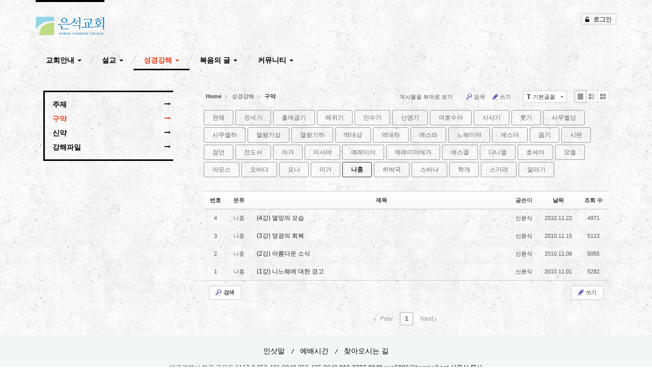

--- FILE ---
content_type: text/html; charset=UTF-8
request_url: http://onlycross.net/index.php?mid=Old_Testament&category=6688
body_size: 9074
content:
<!DOCTYPE html>
<html lang="ko">
<head>
<!-- META -->
<meta charset="utf-8">
<meta name="Generator" content="XpressEngine">
<meta http-equiv="X-UA-Compatible" content="IE=edge">
<!-- TITLE -->
<title>구약</title>
<!-- CSS -->
<link rel="stylesheet" href="/common/css/xe.min.css?20181121091424" />
<link rel="stylesheet" href="/common/js/plugins/ui/jquery-ui.min.css?20181121091424" />
<link rel="stylesheet" href="https://maxcdn.bootstrapcdn.com/font-awesome/4.2.0/css/font-awesome.min.css" />
<link rel="stylesheet" href="/modules/board/skins/sketchbook5/css/board.css?20180801160124" />
<!--[if lt IE 9]><link rel="stylesheet" href="/modules/board/skins/sketchbook5/css/ie8.css?20180801160124" />
<![endif]--><link rel="stylesheet" href="/layouts/layout_alive/vendor/bootstrap/css/bootstrap.min.css?20180803134548" />
<link rel="stylesheet" href="/layouts/layout_alive/vendor/jquery.bxslider/jquery.bxslider.css?20180803134552" />
<link rel="stylesheet" href="/layouts/layout_alive/vendor/font-awesome/css/font-awesome.min.css?20180803134549" />
<link rel="stylesheet" href="/layouts/layout_alive/css/alive.css?20180803134543" />
<link rel="stylesheet" href="/modules/editor/styles/default/style.css?20181121091426" />
<link rel="stylesheet" href="/widgetstyles/alive/style.css?20180803134542" />
<link rel="stylesheet" href="/addons/web_fonts/css/google_icon.min.css?20180803182423" />
<link rel="stylesheet" href="//maxcdn.bootstrapcdn.com/font-awesome/4.5.0/css/font-awesome.min.css" />
<link rel="stylesheet" href="//fonts.googleapis.com/earlyaccess/nanumgothic.css" />
<link rel="stylesheet" href="/common/xeicon/xeicon.min.css?20181121091424" />
<link rel="stylesheet" href="/addons/web_fonts/css/button.min.css?20180803182423" />
<link rel="stylesheet" href="/files/faceOff/777/004/layout.css?20180803172647" />
<!-- JS -->
<script>
var current_url = "http://onlycross.net/?mid=Old_Testament&category=6688";
var request_uri = "http://onlycross.net/";
var current_mid = "Old_Testament";
var waiting_message = "서버에 요청 중입니다. 잠시만 기다려주세요.";
var ssl_actions = new Array();
var default_url = "http://onlycross.net/";
</script>
<!--[if lt IE 9]><script src="/common/js/jquery-1.x.min.js?20181121091424"></script>
<![endif]--><!--[if gte IE 9]><!--><script src="/common/js/jquery.min.js?20181121091424"></script>
<!--<![endif]--><script src="/common/js/x.min.js?20181121091423"></script>
<script src="/common/js/xe.min.js?20181121091424"></script>
<script src="/modules/board/tpl/js/board.min.js?20181121091426"></script>
<script src="/layouts/layout_alive/js/alive.js?20180803134547"></script>
<script src="/layouts/layout_alive/js/colorpicker.js?20180803134547"></script>
<script src="/layouts/layout_alive/vendor/bootstrap/js/bootstrap.min.js?20180803134549"></script>
<script src="/layouts/layout_alive/vendor/jquery.bxslider/jquery.bxslider.min.js?20180803134552"></script>
<!-- RSS -->
<!-- ICON -->
<link rel="shortcut icon" href="/files/attach/xeicon/favicon.ico" /><link rel="apple-touch-icon" href="/files/attach/xeicon/mobicon.png" />

<style> .xe_content { font-family:Arial, Helvetica, sans-serif;font-size:13px; }</style>
<link rel="canonical" href="http://onlycross.net/index.php?mid=Old_Testament&category=6688" />
<meta property="og:locale" content="ko_KR" />
<meta property="og:type" content="website" />
<meta property="og:url" content="http://onlycross.net/index.php?mid=Old_Testament&category=6688" />
<meta property="og:title" content="구약" />
<style>
	body {
		background:url(http://onlycross.net/files/attach/images/4777/da076245769a9c72a0278a1483d64e85.png);
	}
</style>
<style data-id="bdCss">
.bd em,.bd .color{color:#333333;}
.bd .shadow{text-shadow:1px 1px 1px ;}
.bd .bolder{color:#333333;text-shadow:2px 2px 4px ;}
.bd .bg_color{background-color:#333333;}
.bd .bg_f_color{background-color:#333333;background:-webkit-linear-gradient(#FFF -50%,#333333 50%);background:linear-gradient(to bottom,#FFF -50%,#333333 50%);}
.bd .border_color{border-color:#333333;}
.bd .bx_shadow{box-shadow:0 0 2px ;}
.viewer_with.on:before{background-color:#333333;box-shadow:0 0 2px #333333;}
.bd_zine.zine li:first-child,.bd_tb_lst.common_notice tr:first-child td{margin-top:2px;border-top:1px solid #DDD}
.bd_zine .info b,.bd_zine .info a{color:;}
.bd_zine.card h3{color:#333333;}
.bd_tb_lst .cate span,.bd_tb_lst .author span,.bd_tb_lst .last_post small{max-width:px}
</style>
<meta charset="utf-8">
<meta http-equiv="X-UA-Compatible" content="IE=edge">
<meta name="viewport" content="width=device-width, initial-scale=1">
<meta name="description" content="">
<meta name="author" content=""><script>
//<![CDATA[
xe.current_lang = "ko";
xe.cmd_find = "찾기";
xe.cmd_cancel = "취소";
xe.cmd_confirm = "확인";
xe.msg_no_root = "루트는 선택 할 수 없습니다.";
xe.msg_no_shortcut = "바로가기는 선택 할 수 없습니다.";
xe.msg_select_menu = "대상 메뉴 선택";
//]]>
</script>
</head>
<body>

    
    
    
    
    <!-- Bootstrap Core CSS -->
        
    <!-- bxSlider CSS file -->
        <!-- Custom Fonts -->
        <load target='https://fonts.googleapis.com/css?family=Open+Sans:300italic,400italic,600italic,700italic,800italic,400,300,600,700,800' rel='stylesheet' type='text/css' />
    <load target='https://fonts.googleapis.com/css?family=Merriweather:400,300,300italic,400italic,700,700italic,900,900italic' rel='stylesheet' type='text/css' />
    <!-- Theme CSS -->
        
    <!-- alive js -->
	    
    <!-- colorpicker js -->
        
    <!-- Bootstrap Core JavaScript -->
	    
    <!-- bxSlider Javascript file -->
	    <!-- HTML5 Shim and Respond.js IE8 support of HTML5 elements and media queries -->
    <!-- WARNING: Respond.js doesn't work if you view the page via file:// -->
    <!--[if lt IE 9]>
        <script src="https://oss.maxcdn.com/libs/html5shiv/3.7.0/html5shiv.js"></script>
        <script src="https://oss.maxcdn.com/libs/respond.js/1.4.2/respond.min.js"></script>
    <![endif]-->
    
<!-- 전체배경바탕색 변경-->
<!-- 전체배경바탕색 변경-->
<!-- 전체배경패턴 넣기-->

<!-- 전체배경패턴 넣기-->
<!-- 헤더바탕색 변경-->
<!-- 헤더바탕색 변경-->
<!-- 컨텐츠바탕색 변경-->
<!-- 컨텐츠바탕색 변경-->
<!-- 푸터바탕색 변경-->
<!-- 푸터바탕색 변경-->
<!-- 마우스 호버 색상변경-->
<!-- 마우스 호버 색상변경 종료-->
<!-- 프레임 색상변경-->
<!-- 프레임 색상변경 종료-->
<!-- 상단 텍스트 로고 색상 -->
<!-- 상단 텍스트 로고 색상 종료 -->
<!-- 하단 텍스트 로고 색상 -->
<!-- 하단 텍스트 로고 색상 종료 -->
<body>
	<!-- top_wrap -->
	<div id="top_wrap">
    
    	<!-- 상단 컨테이너 시작 -->
    	<div class="container" style="margin-bottom:-5px;">
        
        	<!-- 퀵메뉴 -->
                        <!-- 퀵메뉴 -->
            
        	<!-- header 시작 -->
			<div id="a_header">
                <!-- 로고 시작 -->
                <div class="a_logo pull-left">
                    <a class="navbar-brand" href="http://onlycross.net/">
                    <img src="http://onlycross.net/files/attach/images/4777/eff52ffec6fd1929cf330a247f71f5a3.png" alt="" />
                                        </a>
                </div>
                <!-- 로고 종료 -->
                
                <!-- sns, 로그인 -->
                <div class="sns_log pull-right">
                
                    <!-- 언어선택 -->
                                        <!-- 언어선택 -->
                    
                    <!-- 모달 로그인 -->
                    <div class="a_log pull-right">
                        <li class="dropdown" id="dropdown-toggle-login">
                            <a href="#" data-toggle="modal" data-target="#modal-login"><i class="fa fa-unlock-alt" aria-hidden="true"></i> 로그인</a>
                        </li>                                            </div>
                    <!-- 모달 로그인 -->
                    
                    <!-- sns -->
                                        <!-- sns -->
				</div>
                <!-- sns, 로그인 -->
                
				<!-- second_top -->
                                <!-- second_top 종료 -->
                
            <!-- 메인 페이지 시작--> 
						<!-- 메인 페이지 종료 -->
        
        
        
            <!-- 메인 페이지2 시작--> 
                        <!-- 메인 페이지 종료 -->
        
            <!-- 서브 레이아웃 콘텐츠(사이드바 없음) --> 
                        <!-- //서브 레이아웃(사이드바 없음) 종료-->
            
            <!-- 서브 + 사이드바 --> 
                        
				<!-- 토글메뉴 -->
                <div class="navbar-header">
                    <button type="button" class="navbar-toggle" data-toggle="collapse" data-target="#coll-navbar-collapse-1">
                        <span class="sr-only">Toggle navigation</span> 
                            <div>
                                <span class="icon-bar"></span>
                                <span class="icon-bar"></span>
                                <span class="icon-bar"></span>
                            </div>
                    </button>
                </div>
                <!-- 토글메뉴 -->
                
				<!-- 메인메뉴 -->
                <div class="collapse navbar-collapse" id="coll-navbar-collapse-1">
                    <ul class="nav navbar-nav">
                                                                        <li class="dropdown ">
                            <a href="#" class="dropdown-toggle" data-toggle="dropdown" >교회안내                             <span class="caret"></span></a>
                            <ul class="dropdown-menu dropdown-menu-left">
                                                                                                <li>
                                    <a tabindex="-1" href="/index.php?mid=intro">인삿말                                    </a>
                                    <!-- 3차메뉴 시작--> 
                                                                                <!-- // 3차메뉴 종료-->
                                </li>
                                                                                                                                <li>
                                    <a tabindex="-1" href="/index.php?mid=time">예배시간                                    </a>
                                    <!-- 3차메뉴 시작--> 
                                                                                <!-- // 3차메뉴 종료-->
                                </li>
                                                                                                                                <li>
                                    <a tabindex="-1" href="/index.php?mid=map">교회위치                                    </a>
                                    <!-- 3차메뉴 시작--> 
                                                                                <!-- // 3차메뉴 종료-->
                                </li>
                                                                                            </ul>                        </li>
                                                                                                <li class="dropdown ">
                            <a href="/index.php?mid=sermon" class="dropdown-toggle" data-toggle="dropdown" >설교                             <span class="caret"></span></a>
                            <ul class="dropdown-menu dropdown-menu-left">
                                                                                                <li>
                                    <a tabindex="-1" href="/index.php?mid=sundayam">주일오전                                    </a>
                                    <!-- 3차메뉴 시작--> 
                                                                                <!-- // 3차메뉴 종료-->
                                </li>
                                                                                                                                <li>
                                    <a tabindex="-1" href="/index.php?mid=sundaypm">주일오후                                    </a>
                                    <!-- 3차메뉴 시작--> 
                                                                                <!-- // 3차메뉴 종료-->
                                </li>
                                                                                                                                <li>
                                    <a tabindex="-1" href="/index.php?mid=wednesday">수요일                                    </a>
                                    <!-- 3차메뉴 시작--> 
                                                                                <!-- // 3차메뉴 종료-->
                                </li>
                                                                                                                                <li>
                                    <a tabindex="-1" href="/index.php?mid=event">행사                                    </a>
                                    <!-- 3차메뉴 시작--> 
                                                                                <!-- // 3차메뉴 종료-->
                                </li>
                                                                                                                                <li>
                                    <a tabindex="-1" href="/index.php?mid=onair">예배생방송                                    </a>
                                    <!-- 3차메뉴 시작--> 
                                                                                <!-- // 3차메뉴 종료-->
                                </li>
                                                                                                                                <li>
                                    <a tabindex="-1" href="/index.php?mid=cbs">방송설교                                    </a>
                                    <!-- 3차메뉴 시작--> 
                                                                                <!-- // 3차메뉴 종료-->
                                </li>
                                                                                            </ul>                        </li>
                                                                                                <li class="dropdown active">
                            <a href="/index.php?mid=explanation" class="dropdown-toggle" data-toggle="dropdown" >성경강해                             <span class="caret"></span></a>
                            <ul class="dropdown-menu dropdown-menu-left">
                                                                                                <li>
                                    <a tabindex="-1" href="/index.php?mid=topic">주제                                    </a>
                                    <!-- 3차메뉴 시작--> 
                                                                                <!-- // 3차메뉴 종료-->
                                </li>
                                                                                                                                <li class="active">
                                    <a tabindex="-1" href="/index.php?mid=Old_Testament">구약                                    </a>
                                    <!-- 3차메뉴 시작--> 
                                                                                <!-- // 3차메뉴 종료-->
                                </li>
                                                                                                                                <li>
                                    <a tabindex="-1" href="/index.php?mid=New_Testament">신약                                    </a>
                                    <!-- 3차메뉴 시작--> 
                                                                                <!-- // 3차메뉴 종료-->
                                </li>
                                                                                                                                <li>
                                    <a tabindex="-1" href="/index.php?mid=board_DHqr41">강해파일                                    </a>
                                    <!-- 3차메뉴 시작--> 
                                                                                <!-- // 3차메뉴 종료-->
                                </li>
                                                                                            </ul>                        </li>
                                                                                                <li class="dropdown ">
                            <a href="#" class="dropdown-toggle" data-toggle="dropdown" >복음의 글                             <span class="caret"></span></a>
                            <ul class="dropdown-menu dropdown-menu-left">
                                                                                                <li>
                                    <a tabindex="-1" href="/index.php?mid=column">칼럼                                    </a>
                                    <!-- 3차메뉴 시작--> 
                                                                                <!-- // 3차메뉴 종료-->
                                </li>
                                                                                                                                <li>
                                    <a tabindex="-1" href="/index.php?mid=materials">성경교재                                    </a>
                                    <!-- 3차메뉴 시작--> 
                                                                                <!-- // 3차메뉴 종료-->
                                </li>
                                                                                                                                <li>
                                    <a tabindex="-1" href="/index.php?mid=theology">성경신학                                    </a>
                                    <!-- 3차메뉴 시작--> 
                                                                                <!-- // 3차메뉴 종료-->
                                </li>
                                                                                                                                <li>
                                    <a tabindex="-1" href="/index.php?mid=board_uVlP11">시(poem)                                    </a>
                                    <!-- 3차메뉴 시작--> 
                                                                                <!-- // 3차메뉴 종료-->
                                </li>
                                                                                                                                <li>
                                    <a tabindex="-1" href="/index.php?mid=board_YDeg12">성경묵상                                    </a>
                                    <!-- 3차메뉴 시작--> 
                                                                                <!-- // 3차메뉴 종료-->
                                </li>
                                                                                            </ul>                        </li>
                                                                                                <li class="dropdown ">
                            <a href="#" class="dropdown-toggle" data-toggle="dropdown" >커뮤니티                             <span class="caret"></span></a>
                            <ul class="dropdown-menu dropdown-menu-left">
                                                                                                <li>
                                    <a tabindex="-1" href="/index.php?mid=freebbs">자유게시판                                    </a>
                                    <!-- 3차메뉴 시작--> 
                                                                                <!-- // 3차메뉴 종료-->
                                </li>
                                                                                                                                <li>
                                    <a tabindex="-1" href="/index.php?mid=qna">질문과 답                                    </a>
                                    <!-- 3차메뉴 시작--> 
                                                                                <!-- // 3차메뉴 종료-->
                                </li>
                                                                                                                                <li>
                                    <a tabindex="-1" href="/index.php?mid=gallery">사진 갤러리                                    </a>
                                    <!-- 3차메뉴 시작--> 
                                                                                <!-- // 3차메뉴 종료-->
                                </li>
                                                                                                                                <li>
                                    <a tabindex="-1" href="/index.php?mid=madetes">은석주보                                    </a>
                                    <!-- 3차메뉴 시작--> 
                                                                                <!-- // 3차메뉴 종료-->
                                </li>
                                                                                                                                <li>
                                    <a tabindex="-1" href="/index.php?mid=board_fugp01" target="_blank">은석교인                                    </a>
                                    <!-- 3차메뉴 시작--> 
                                                                                <!-- // 3차메뉴 종료-->
                                </li>
                                                                                            </ul>                        </li>
                                                                    </ul>
				</div>
                <!-- 메인메뉴 -->
                
            </div>
            <!-- header 종료 -->
    
				<!-- 서브 탑 배너 시작-->
				<div class="a_sub_top"><img class="img-responsive" src="" />
                
                	<!-- 페이지 네비게이션 시작-->
                    <div class="a_page_navi">
                        <ul>
                            <li><a href="http://onlycross.net/" class="">HOME</a>
                                <li>
                                    <i class="fa fa-angle-right" aria-hidden="true"></i><a href="/index.php?mid=explanation">성경강해</a>
                                    <li>
                                        										
                                        <i class="fa fa-angle-right" aria-hidden="true"></i><a href="/index.php?mid=Old_Testament">구약</a>
                                                                            </li>             
                                </li>                            </li>
                        </ul>
                    </div>
                    <!-- //페이지 네비게이션 종료 -->
                
                </div>
                <!-- 서브 탑 배너 종료 -->
                
                <!-- 사이드바 프레임 시작 -->
                <div class="col-lg-3 col-md-3 col-sm-3 hidden-xs a_sidebar">
        
                    <!-- 사이드바 메뉴-->
                    <div class="a_sidebar_wrap">
                        <ul class="depth2">          
                            <li class="active">
                                	
                                <a href="/index.php?mid=topic" class="cufon_bold "> 주제 <i class="fa fa-long-arrow-right pull-right" style="font-size:12px; margin-top:3px;"></i></a>	
                                                            </li><li class="active">
                                	
                                <a href="/index.php?mid=Old_Testament" class="cufon_bold  on"> 구약 <i class="fa fa-long-arrow-right pull-right" style="font-size:12px; margin-top:3px;"></i></a>	
                                                            </li><li class="active">
                                	
                                <a href="/index.php?mid=New_Testament" class="cufon_bold "> 신약 <i class="fa fa-long-arrow-right pull-right" style="font-size:12px; margin-top:3px;"></i></a>	
                                                            </li><li class="active">
                                	
                                <a href="/index.php?mid=board_DHqr41" class="cufon_bold "> 강해파일 <i class="fa fa-long-arrow-right pull-right" style="font-size:12px; margin-top:3px;"></i></a>	
                                                            </li>                        </ul>                    </div>
                    <!-- //사이드바 메뉴 종료-->
                    
                    <!-- 제목형 위젯 
                    <div class="a_side_widget">
        <div class="xe-widget-wrapper " style="">    <div class="collWidgetStyle white">
    <h3><span class="ws_title1">공지사항</span><span class="ws_title2"></span></h3>
                                    <a href="http://#" class="widgetMoreLink">
                        <img src="/widgetstyles/alive/more02.png" alt="더보기" /></a>
            <div style="*zoom:1;padding:0px 0px 0px 0px !important;"></div></div>
</div>
                    </div>                     제목형 위젯 -->
                    
                    <!-- 사이드바 배너 -->
                    <div class="a_side_banner">
                                            </div>				
                    <!-- //사이드바 배너 종료-->			
                    
                </div>
                <!-- //사이드바 프레임 종료 -->
                
                <!-- 서브컨텐츠 시작 -->
                <div class="a_sub_contents col-lg-9 col-md-9 col-sm-9 col-xs-12 pull-right">
                	<div class="col-lg-12 col-md-12 col-sm-12 col-xs-12">
                    	<!--#JSPLUGIN:ui--><script>//<![CDATA[
var lang_type = "ko";
var bdLogin = "로그인 하시겠습니까?@/index.php?mid=Old_Testament&category=6688&act=dispMemberLoginForm";
jQuery(function($){
	board('#bd_4702_0');
	$.cookie('bd_viewer_font',$('body').css('font-family'));
});
//]]></script>
<div></div><div id="bd_4702_0" class="bd   hover_effect small_lst_btn" data-default_style="list" data-bdFilesType="">
<div class="bd_hd clear">
	<div class="bd_bc fl">
	<a href="http://onlycross.net/"><strong>Home</strong></a>
		<i class="fa fa-angle-right"></i><a href="/index.php?mid=explanation">성경강해</a>
		<i class="fa fa-angle-right"></i><a href="/index.php?mid=Old_Testament"><em>구약</em></a>
			</div>	
	<div class="bd_font m_no fr">
		<a class="select tg_btn2" href="#" data-href=".bd_font_select"><b>T</b><strong>기본글꼴</strong><span class="arrow down"></span></a>
		<div class="bd_font_select tg_cnt2"><button type="button" class="tg_blur2"></button>
			<ul>
				<li class="ui_font on"><a href="#" title="사이트 기본 글꼴을 유지합니다">기본글꼴</a><em>✔</em></li>
				<li class="ng"><a href="#">나눔고딕</a><em>✔</em></li>
				<li class="window_font"><a href="#">맑은고딕</a><em>✔</em></li>
				<li class="tahoma"><a href="#">돋움</a><em>✔</em></li>
			</ul><button type="button" class="tg_blur2"></button>
		</div>
	</div>	
	<div class="bd_set fr m_btn_wrp m_no">
								<a class="viewer_with rd_viewer bubble" href="#" title="이 버튼을 활성화시키면, 목록에서 게시물 링크를 클릭 시 '뷰어로 보기'로 보게 됩니다."><em>✔</em> <strong>게시물을 뷰어로 보기</strong></a>								<a class="show_srch bubble" href="#" title="검색창을 열고 닫습니다"><b class="ico_16px search"></b>검색</a>		<a href="/index.php?mid=Old_Testament&amp;category=6688&amp;act=dispBoardWrite"><b class="ico_16px write"></b>쓰기</a>							</div>
	
	</div>
<div class="bd_lst_wrp">
<div class="tl_srch clear">
	
			
	<div class="bd_faq_srch">
		<form action="http://onlycross.net/" method="get" onsubmit="return procFilter(this, search)" ><input type="hidden" name="act" value="" />
	<input type="hidden" name="vid" value="" />
	<input type="hidden" name="mid" value="Old_Testament" />
	<input type="hidden" name="category" value="6688" />
	<table class="bd_tb">
		<tr>
			<td>
				<span class="select itx">
					<select name="search_target">
						<option value="title_content">제목+내용</option><option value="title">제목</option><option value="content">내용</option><option value="comment">댓글</option><option value="user_name">이름</option><option value="nick_name">닉네임</option><option value="user_id">아이디</option><option value="tag">태그</option>					</select>
				</span>
			</td>
			<td class="itx_wrp">
				<input type="text" name="search_keyword" value="" class="itx srch_itx" />
			</td>
			<td>
				<button type="submit" onclick="jQuery(this).parents('form').submit();return false" class="bd_btn">검색</button>
							</td>
		</tr>
	</table>
</form>	</div></div>
<div class="cnb_n_list">
<div>
																																																																																																																																																															<ul class="cnb3 cnb4  clear">
		<li class="home">
			<a href="/index.php?mid=Old_Testament" title="글 수 4">전체</a></li><li><a href="/index.php?mid=Old_Testament&amp;category=6655" style="color:#7f7f7f">창세기</a>
		</li><li><a href="/index.php?mid=Old_Testament&amp;category=6656" style="color:">출애굽기</a>
		</li><li><a href="/index.php?mid=Old_Testament&amp;category=6657" style="color:">레위기</a>
		</li><li><a href="/index.php?mid=Old_Testament&amp;category=6658" style="color:">민수기</a>
		</li><li><a href="/index.php?mid=Old_Testament&amp;category=6659" style="color:">신명기</a>
		</li><li><a href="/index.php?mid=Old_Testament&amp;category=6660" style="color:">여호수아</a>
		</li><li><a href="/index.php?mid=Old_Testament&amp;category=6661" style="color:">사사기</a>
		</li><li><a href="/index.php?mid=Old_Testament&amp;category=6662" style="color:">룻기</a>
		</li><li><a href="/index.php?mid=Old_Testament&amp;category=6663" style="color:">사무엘상</a>
		</li><li><a href="/index.php?mid=Old_Testament&amp;category=6664" style="color:">사무엘하</a>
		</li><li><a href="/index.php?mid=Old_Testament&amp;category=6665" style="color:">열왕기상</a>
		</li><li><a href="/index.php?mid=Old_Testament&amp;category=6666" style="color:">열왕기하</a>
		</li><li><a href="/index.php?mid=Old_Testament&amp;category=6667" style="color:">역대상</a>
		</li><li><a href="/index.php?mid=Old_Testament&amp;category=6668" style="color:">역대하</a>
		</li><li><a href="/index.php?mid=Old_Testament&amp;category=6669" style="color:">에스라</a>
		</li><li><a href="/index.php?mid=Old_Testament&amp;category=6670" style="color:">느헤미야</a>
		</li><li><a href="/index.php?mid=Old_Testament&amp;category=6671" style="color:">에스더</a>
		</li><li><a href="/index.php?mid=Old_Testament&amp;category=6672" style="color:">욥기</a>
		</li><li><a href="/index.php?mid=Old_Testament&amp;category=6673" style="color:">시편</a>
		</li><li><a href="/index.php?mid=Old_Testament&amp;category=6674" style="color:">잠언</a>
		</li><li><a href="/index.php?mid=Old_Testament&amp;category=6675" style="color:">전도서</a>
		</li><li><a href="/index.php?mid=Old_Testament&amp;category=6676" style="color:">아가</a>
		</li><li><a href="/index.php?mid=Old_Testament&amp;category=6677" style="color:">이사야</a>
		</li><li><a href="/index.php?mid=Old_Testament&amp;category=6678" style="color:">예레미야</a>
		</li><li><a href="/index.php?mid=Old_Testament&amp;category=6679" style="color:">예레미야애가</a>
		</li><li><a href="/index.php?mid=Old_Testament&amp;category=6680" style="color:">에스겔</a>
		</li><li><a href="/index.php?mid=Old_Testament&amp;category=6681" style="color:">다니엘</a>
		</li><li><a href="/index.php?mid=Old_Testament&amp;category=6682" style="color:">호세아</a>
		</li><li><a href="/index.php?mid=Old_Testament&amp;category=6683" style="color:">요엘</a>
		</li><li><a href="/index.php?mid=Old_Testament&amp;category=6684" style="color:">아모스</a>
		</li><li><a href="/index.php?mid=Old_Testament&amp;category=6685" style="color:">오바댜</a>
		</li><li><a href="/index.php?mid=Old_Testament&amp;category=6686" style="color:">요나</a>
		</li><li><a href="/index.php?mid=Old_Testament&amp;category=6687" style="color:">미가</a>
		</li><li class="on"><a href="/index.php?mid=Old_Testament&amp;category=6688" style="color:">나훔</a>
		</li><li><a href="/index.php?mid=Old_Testament&amp;category=6689" style="color:">하박국</a>
		</li><li><a href="/index.php?mid=Old_Testament&amp;category=6690" style="color:">스바냐</a>
		</li><li><a href="/index.php?mid=Old_Testament&amp;category=6691" style="color:">학개</a>
		</li><li><a href="/index.php?mid=Old_Testament&amp;category=6692" style="color:">스가랴</a>
		</li><li><a href="/index.php?mid=Old_Testament&amp;category=6693" style="color:">말라기</a>
		</li>	</ul></div><div class="lst_btn fr">
	<ul>
		<li class="classic on"><a class="bubble" href="/index.php?mid=Old_Testament&amp;category=6688&amp;listStyle=list" title="Text Style"><b>List</b></a></li>
		<li class="zine"><a class="bubble" href="/index.php?mid=Old_Testament&amp;category=6688&amp;listStyle=webzine" title="Text + Image Style"><b>Zine</b></a></li>
		<li class="gall"><a class="bubble" href="/index.php?mid=Old_Testament&amp;category=6688&amp;listStyle=gallery" title="Gallery Style"><b>Gallery</b></a></li>
			</ul>
</div></div>
		<table class="bd_lst bd_tb_lst bd_tb">
	<caption class="blind">List of Articles</caption>
	<thead class="bg_f_f9">
		
		<tr>
						<th scope="col" class="no"><span><a href="/index.php?mid=Old_Testament&amp;category=6688&amp;order_type=desc" title="내림차순">번호</a></span></th>																																										<th scope="col" class="m_no"><span>분류</span></th>			<th scope="col" class="title"><span><a href="/index.php?mid=Old_Testament&amp;category=6688&amp;sort_index=title&amp;order_type=desc">제목</a></span></th>
																																										<th scope="col"><span>글쓴이</span></th>																																													<th scope="col"><span><a href="/index.php?mid=Old_Testament&amp;category=6688&amp;sort_index=regdate&amp;order_type=desc">날짜</a></span></th>																																													<th scope="col" class="m_no"><span><a href="/index.php?mid=Old_Testament&amp;category=6688&amp;sort_index=readed_count&amp;order_type=desc">조회 수</a></span></th>														</tr>
	</thead>
	<tbody>
		
				
		<tr>
						<td class="no">
								4			</td>																																										<td class="cate"><span style="color:">나훔</span></td>			<td class="title">
				
								<a href="/index.php?mid=Old_Testament&amp;category=6688&amp;document_srl=1441" class="hx" data-viewer="/index.php?mid=Old_Testament&amp;category=6688&amp;document_srl=1441&amp;listStyle=viewer">
					(4강) 멸망의 모습				</a>
																								<span class="extraimages"></span>
							</td>
																																										<td class="author"><span><a href="#popup_menu_area" class="member_130" onclick="return false">신윤식</a></span></td>																																													<td class="time" title="21:12">2010.11.22</td>																																													<td class="m_no">4971</td>														</tr><tr>
						<td class="no">
								3			</td>																																										<td class="cate"><span style="color:">나훔</span></td>			<td class="title">
				
								<a href="/index.php?mid=Old_Testament&amp;category=6688&amp;document_srl=1440" class="hx" data-viewer="/index.php?mid=Old_Testament&amp;category=6688&amp;document_srl=1440&amp;listStyle=viewer">
					(3강) 영광의 회복				</a>
																								<span class="extraimages"></span>
							</td>
																																										<td class="author"><span><a href="#popup_menu_area" class="member_130" onclick="return false">신윤식</a></span></td>																																													<td class="time" title="21:27">2010.11.15</td>																																													<td class="m_no">5113</td>														</tr><tr>
						<td class="no">
								2			</td>																																										<td class="cate"><span style="color:">나훔</span></td>			<td class="title">
				
								<a href="/index.php?mid=Old_Testament&amp;category=6688&amp;document_srl=1439" class="hx" data-viewer="/index.php?mid=Old_Testament&amp;category=6688&amp;document_srl=1439&amp;listStyle=viewer">
					(2강) 아름다운 소식				</a>
																								<span class="extraimages"></span>
							</td>
																																										<td class="author"><span><a href="#popup_menu_area" class="member_130" onclick="return false">신윤식</a></span></td>																																													<td class="time" title="09:08">2010.11.08</td>																																													<td class="m_no">5055</td>														</tr><tr>
						<td class="no">
								1			</td>																																										<td class="cate"><span style="color:">나훔</span></td>			<td class="title">
				
								<a href="/index.php?mid=Old_Testament&amp;category=6688&amp;document_srl=1438" class="hx" data-viewer="/index.php?mid=Old_Testament&amp;category=6688&amp;document_srl=1438&amp;listStyle=viewer">
					(1강) 니느웨에 대한 경고				</a>
																								<span class="extraimages"></span>
							</td>
																																										<td class="author"><span><a href="#popup_menu_area" class="member_130" onclick="return false">신윤식</a></span></td>																																													<td class="time" title="09:29">2010.11.01</td>																																													<td class="m_no">5282</td>														</tr>	</tbody>
</table>	<div class="btm_mn clear">
	
		<div class="fl">
				
		<form action="http://onlycross.net/" method="get" onsubmit="return procFilter(this, search)" class="bd_srch_btm" ><input type="hidden" name="act" value="" />
			<input type="hidden" name="vid" value="" />
			<input type="hidden" name="mid" value="Old_Testament" />
			<input type="hidden" name="category" value="6688" />
			<span class="btn_img itx_wrp">
				<button type="submit" onclick="jQuery(this).parents('form.bd_srch_btm').submit();return false;" class="ico_16px search">Search</button>
				<label for="bd_srch_btm_itx_4702">검색</label>
				<input type="text" name="search_keyword" id="bd_srch_btm_itx_4702" class="bd_srch_btm_itx srch_itx" value="" />
			</span>
			<span class="btn_img select">
				<select name="search_target">
					<option value="title_content">제목+내용</option><option value="title">제목</option><option value="content">내용</option><option value="comment">댓글</option><option value="user_name">이름</option><option value="nick_name">닉네임</option><option value="user_id">아이디</option><option value="tag">태그</option>				</select>
			</span>
					</form>	</div>
	<div class="fr">
				<a class="btn_img" href="/index.php?mid=Old_Testament&amp;category=6688&amp;act=dispBoardWrite"><i class="ico_16px write"></i> 쓰기</a>			</div>
</div><form action="./" method="get" class="bd_pg clear"><input type="hidden" name="error_return_url" value="/index.php?mid=Old_Testament&amp;category=6688" /><input type="hidden" name="act" value="" />
	<fieldset>
	<legend class="blind">Board Pagination</legend>
	<input type="hidden" name="vid" value="" />
	<input type="hidden" name="mid" value="Old_Testament" />
	<input type="hidden" name="category" value="6688" />
	<input type="hidden" name="search_keyword" value="" />
	<input type="hidden" name="search_target" value="" />
	<input type="hidden" name="listStyle" value="list" />
				<strong class="direction"><i class="fa fa-angle-left"></i> Prev</strong>	<a class="frst_last bubble this" href="/index.php?mid=Old_Testament&amp;category=6688" title="첫 페이지">1</a>
						<strong class="direction">Next <i class="fa fa-angle-right"></i></strong>	<div class="bd_go_page tg_cnt2 wrp">
		<button type="button" class="tg_blur2"></button>
		<input type="text" name="page" class="itx" />/ 1 <button type="submit" class="bd_btn">GO</button>
		<span class="edge"></span>
		<i class="ie8_only bl"></i><i class="ie8_only br"></i>
		<button type="button" class="tg_blur2"></button>
	</div>
	</fieldset>
</form>
</div>	</div>                    </div>
                </div>
                <!-- //서브컨텐츠 종료 -->
            
			            <!-- //서브 레이아웃 종료-->
           
            
    
		</div>
        <!-- 상단 컨테이너 종료 -->
        
    </div>
    <!-- top_wrap -->
       
    <!-- 푸터 시작 -->
    <div id="footer">
        <div class="container">
        	<!-- go to top -->
        	<a href="#" class="a_gototop"><i class="fa fa-chevron-up"></i></a>
            <!-- 푸터메뉴 -->
            <ul class="footer_menu">
                <li><a href="/index.php?mid=intro">인삿말</a></li><li><a href="/index.php?mid=time">예배시간</a></li><li><a href="/index.php?mid=map">찾아오시는 길</a></li>            </ul>
            <!-- 푸터메뉴 -->
             
                        
            <!-- 주소 -->
            <ul class="adress">
                <p>대구광역시 북구 국우동 1113-8 053-421-9049 053-425-9049 
<b>010-3323-9049 sys5806@hanmail.net 신윤식 목사</b></p>
            </ul>
            <!-- 주소 -->
            
            <!-- 저작권 -->
            <ul class="copyright">
                <p>2018 COPYRIGHT CHURCH ALL RIGHT RESERVED.</p>
            </ul>
            <!-- 저작권 -->
            
            <!-- 푸터로고 -->
            <div class="footer_logo">
                <p class="navbar-brand">
                                                                                        </p>
            </div>
            <!-- 푸터로고 -->
            
        </div>
    </div>
	<!-- 푸터 종료 -->
	
</body>
<!-- 모달 로그인 시작 -->
<div id="modal-login" class="modal fade">
		<div class="modal-dialog modal-sm">
		<div class="modal-content">
			<div class="modal-header">
				<button type="button" class="close" data-dismiss="modal" aria-hidden="true">×</button>
				<h4 class="modal-title">LOG IN</h4>
                <i class="fa fa-unlock fa-4x" aria-hidden="true"></i>
			</div>
            <div>
            	
            </div>
			<div class="modal-body">
            	<!--
				                -->
				<form action="./" method="post" ><input type="hidden" name="error_return_url" value="/index.php?mid=Old_Testament&amp;category=6688" /><input type="hidden" name="mid" value="Old_Testament" /><input type="hidden" name="vid" value="" /><input type="hidden" name="ruleset" value="@login" />
										<input type="hidden" name="act" value="procMemberLogin" />
					<input type="hidden" name="success_return_url" value="/index.php?mid=Old_Testament&category=6688" />
					<div class="form-group"><input type="text" name="user_id" id="uid" value=""  placeholder="아이디" class="form-control" required /></div>
					<div class="form-group"><input type="password" name="password" id="upw" value="" placeholder="비밀번호" class="form-control" required /></div>
					<div class="checkbox">
						<label for="keep_signed" onClick="jQuery('#modal-login input[name=\'keep_signed\']').click();"><input type="checkbox" name="keep_signed" value="Y" onClick="if(this.checked) return confirm('브라우저를 닫더라도 로그인이 계속 유지될 수 있습니다.\n\n로그인 유지 기능을 사용할 경우 다음 접속부터는 로그인할 필요가 없습니다.\n\n단, 게임방, 학교 등 공공장소에서 이용 시 개인정보가 유출될 수 있으니 꼭 로그아웃을 해주세요.');" /> 로그인 유지</label>
					</div>
					
					<button type="submit" class="btn btn- btn-block"><i class="fa fa-sign-in" area-hidden="true"></i> 로그인</button>
				</form>
			</div>
			<div class="modal-footer">
				<div class="btn-group btn-group-justified">
					<a href="/index.php?mid=Old_Testament&amp;category=6688&amp;act=dispMemberSignUpForm" class="btn btn-default btn-sm"><i class="fa fa-user-plus" area-hidden="true"></i> 회원가입</a>					<a href="/index.php?mid=Old_Testament&amp;category=6688&amp;act=dispMemberFindAccount" class="btn btn-default btn-sm"><i class="fa fa-question-circle" area-hidden="true"></i> ID/PW 찾기</a>
					
				</div>
			</div>
		</div>
	</div></div><!-- 모달 로그인 종료 -->
<!-- 스타일러 -->
<!-- 스타일러 종료--><script type="text/javascript">(function($){var a=/^\S+procFileDownload\S+$/i;var b=document.querySelectorAll(".xe_content a");var c='<i class="fa fa-floppy-o" style="vertical-align:middle;"></i> ';for(var d in b){if(a.test(b[d].href)){if(b[d].innerHTML!="")b[d].innerHTML=c+b[d].innerHTML}}})(jQuery)</script><!-- ETC -->
<div class="wfsr"></div>
<script src="/files/cache/js_filter_compiled/d046d1841b9c79c545b82d3be892699d.ko.compiled.js?20250206223758"></script><script src="/files/cache/js_filter_compiled/1bdc15d63816408b99f674eb6a6ffcea.ko.compiled.js?20250206223758"></script><script src="/files/cache/js_filter_compiled/9b007ee9f2af763bb3d35e4fb16498e9.ko.compiled.js?20250206223758"></script><script src="/addons/autolink/autolink.js?20181121091422"></script><script src="/common/js/plugins/ui/jquery-ui.min.js?20181121091424"></script><script src="/common/js/plugins/ui/jquery.ui.datepicker-ko.js?20181121091424"></script><script src="/modules/board/skins/sketchbook5/js/imagesloaded.pkgd.min.js?20180801160124"></script><script src="/modules/board/skins/sketchbook5/js/jquery.cookie.js?20180801160124"></script><script src="/modules/editor/skins/xpresseditor/js/xe_textarea.min.js?20181121091426"></script><script src="/modules/board/skins/sketchbook5/js/jquery.autogrowtextarea.min.js?20180801160124"></script><script src="/modules/board/skins/sketchbook5/js/board.js?20180801160124"></script><script src="/modules/board/skins/sketchbook5/js/jquery.masonry.min.js?20180801160124"></script><script src="/modules/board/skins/sketchbook5/js/font_ng.js?20180801160124"></script><script src="/files/cache/ruleset/c5cb4a11a733227ab56c668f3543c21e.ko.js?20250206214807"></script></body>
</html>


--- FILE ---
content_type: text/css
request_url: http://onlycross.net/layouts/layout_alive/css/alive.css?20180803134543
body_size: 28392
content:
/* 초기화 시작 */
/* (font-awesome) http://fontawesome.io/에서 icon을 사용하세요 */
html, body {
	width: 100%;
	font-family: 'Merriweather', 'Helvetica Neue', Arial, sans-serif;
	-webkit-font-smoothing: antialiased;
}
ul, li, p {
	list-style:none;
	margin:0;
	padding:0;
}
p {
	font-family: Dotum,'돋움',Helvetica,AppleSDGothicNeo,sans-serif;
}
a {
	-webkit-transition: all 0.35s; /* 크롬, 사파리 */
	-moz-transition: all 0.35s; /* 파이어 폭스 */
	-ms-transition: all 0.35s; /* 익스플로러 */
	-o-transition: all 0.35s; /* 오페라 */
	transition: all 0.35s;
	text-decoration:none !important;
	color:#000;
}
a:hover, a:focus {
	color: #eb3812;
	cursor:pointer;
}
.nav.navbar-nav > li.active > a {

}
/* 초기화 종료 */

#top_wrap .container {
position:relative;
}

/* 로고 */
#a_header {	
	padding-bottom:10px;
}
.a_logo {
	height:auto;	
}
.navbar-brand {
	border-top: 4px solid #000;
	padding:24px 0;
	font-size:42px;
	font-weight:bold;
	height:auto;
}
a.navbar-brand:focus {
	color:initial;
}
.navbar-brand>img {
	
}
/* 로고 */

/* sns */
.a_sns {
	position:relative;
	margin-top:-2px;
}
.a_sns i {
	margin-left:5px;
}
.a_sns a:first-child {
	font-size:10px;
	letter-spacing:4px;
	vertical-align:middle;
}
.sns_log {
	position:relative;
	margin-top:30px;
	height:20px;
}
.a_log {
	margin-left:12px;
	border:1px solid #ccc;
	padding:1px 8px;
	margin-top:-4px;
	height:22px;
	font-size:12px;
	line-height:20px;
}
/* sns */

/* 언어선택 */
.a_language {
	position:relative;
	width: 80px;
	text-align:center;
	border:1px solid #ccc;
	margin-left:8px;
	margin-top:-4px;
	z-index:999;
}
.a_language strong {
	color:;
	font:11px Dotum,'돋움',Helvetica,AppleSDGothicNeo,sans-serif;
}
.a_language .toggle {

}
.a_language ul { 
	position:absolute;
	left:-1px;
	display:none;
	border:1px solid #ccc;
	background:#fff;
	width:80px;
	font-size:11px;
	padding:10px 0;
}
.selectLang {

}
.a_language li {
	padding:1px 0;
}
.a_language li:hover {
	background:#337ab7;
}
.a_language li a {
	display:block;
}
.a_language li a:hover {
	transition:none;
	color:#fff;
}
/* 언어선택 */

/* 로그인 */
.dropdown-menu-right {
	right:-9px;
}

/* 둘째상단 */
.sec_top {
	position:relative;
	clear:both;
	border-top:3px solid #000;
	border-bottom:3px solid #000;
	padding:4px 0;
	height:31px;
}

/* 전광판 */
.a_notice {
}
.a_news_box {
	height:17px;
	background:#000;
	color:#fff;
	padding:0 6px;
	font-size:11px;
	margin-right:5px;
	line-height:17px;
}
.a_notice_set ul {
	height:18px;
	font-size:12px;
	overflow::hidden;
}
.a_notice_set ul li a {
	font:12px Dotum,'돋움',Helvetica,AppleSDGothicNeo,sans-serif;
}
.a_notice_set ul .a_date {
	font-size:11px;
	color:#999;
}
.a_info .xe-widget-wrapper {
	padding:0;
}
/* 전광판 */

/* search */
.a_search {
	margin-top:-3px;
	height:23px;
}
.a_search_bar {
	padding:0 4px;
	border:none;
	border-left:1px solid #000;
	border-right:1px solid #000;
	height:15px;
	font:11px Dotum,'돋움',Helvetica,AppleSDGothicNeo,sans-serif;
	color:#999;
	background:none;
}
value.a_search_bar {
	letter-spacing:4px;
}
.a_search_btn {
	border:none;
	background:none;
}
/* search */

/* 메인메뉴 */
.nav.navbar-nav {
	clear:both;
}
.navbar-collapse.collapse {

}
.nav.navbar-nav>li>a {
	font-weight:bold;
	text-align:center;
	padding:10px 20px;
}
.nav.navbar-nav>li:before {
	content: "";
	display: block;
	width: 1px;
	height: 24px;
	background: #ccc;
	position: absolute;
	-webkit-transform: rotate(30deg);
	-ms-transform: rotate(30deg);
	/* transform: rotate(30deg); */
	top: 50%;
	margin-top: -12px;
}
.nav.navbar-nav>li:first-child:before {
	display: none;
}
.nav.navbar-nav > li>a, .nav.navbar-nav > li>a:focus {
	background-color:rgba(0,0,0,0);
}
.nav.navbar-nav li::after {
	position: absolute;
	bottom: 0;
	content: "";
	height: 3px;
	left: 0;
	max-width: 100%;
	width: 0;
	-webkit-transition: all 0.25s ease-out 0s;
	-moz-transition: all 0.25s ease-out 0s;
	-ms-transition: all 0.25s ease-out 0s;
	-o-transition: all 0.25s ease-out 0s;
	transition: all 0.25s ease-out 0s;
	background: #000 none repeat scroll 0 0;
}
.nav.navbar-nav li:hover::after {
	width:100%;
}

/* 더블 서브메뉴 */
a span.a_m_sm {
	font-size:12px;
	font-weight:normal;
	color:#666;
	font-family: Dotum,'돋움',Helvetica,AppleSDGothicNeo,sans-serif;
}
a span.a_m2 {
	font-size:12px;
}
/* 더블 서브메뉴 */

/* 메인메뉴 액티브 */
.nav.navbar-nav li.active::after {
width:100%;
}
.nav.navbar-nav li.active.changed::after {
width:100%;
}
/*
.nav.navbar-nav li.active:hover::after {
width:0;
}
*/
.nav.navbar-nav > li.active > a {
color: #eb3812;
}
.nav.navbar-nav .dropdown-menu li::after {
	width: 0;
}
.dropdown-menu>li>a:hover {
color: #eb3812;
}
.main.depth3 {
	font-size:12px;
	padding:4px 20px;
}
.main.depth3 li a  {
color: #999;
}
.main.depth3 li a:hover  {
	color: #eb3812
}
.main.depth3 li.active > a  {
	color: #eb3812;
}
/* 메인메뉴 액티브 */

/* 드롭다운메뉴 */
.dropdown-menu {
	border-radius: 0;
	border:none;
	min-width:140px;
}
/* 드롭다운메뉴 */

/* 토글메뉴 */
.navbar-toggle:hover {
	background-color: #f3f3f3;
}
.navbar-toggle .icon-bar {
	background-color: #000;
}
/* 토글메뉴 */

/* 메인슬라이드 */
#myCarousel {
	clear:both;
}
.carousel-inner>.item>a>img {
	margin:0 auto;
	width:100%;
}
a.left.carousel-control img {
	position:absolute;
	top:50%;
	margin-top:-19px;
	left:15%;
}
a.right.carousel-control img {
	position:absolute;
	top:50%;
	margin-top:-19px;
	right:15%;
}
.carousel-indicators li {
	vertical-align:middle;
	background:#000;
	height:6px;
	width:6px;
	z-index: 9999;
	border-radius: 4px;
	-webkit-box-shadow: 1px 1px 0px rgba(0, 0, 0, .1);
	-moz-box-shadow: 1px 1px 0px rgba(0, 0, 0, .1);
	box-shadow: 1px 1px 0px rgba(0, 0, 0, .1);
	-webkit-transition: all 0.27s cubic-bezier(0.000, 0.000, 0.580, 1.000);
	-moz-transition: all 0.27s cubic-bezier(0.000, 0.000, 0.580, 1.000);
	-o-transition: all 0.27s cubic-bezier(0.000, 0.000, 0.580, 1.000);
	-ms-transition: all 0.27s cubic-bezier(0.000, 0.000, 0.580, 1.000);
	transition: all 0.27s cubic-bezier(0.000, 0.000, 0.580, 1.000);
}
.carousel-indicators .active {
	background:#000;
	bordeR: 1px solid rgba(255,255,255, .8);
	border-radius: 8px;
	height:8px;
	width:8px;
	-webkit-transform: scale(1.2);
	-moz-transform: scale(1.2);
	-o-transform: scale(1.2);
	-ms-transform: scale(1.2);
	transform: scale(1.2);
}
.carousel-indicators {
	bottom:-40px;
	right:0 !important;
}
.carousel-caption {
	bottom:0;
	padding-bottom:30px;
}
.carousel-caption h3 {
	font-size:42px;
}
.a_button {
	margin-top:10px;
	background:none;
	color:#fff;
	border-color:#fff;
	border-radius:0;
}
.a_button:hover {
	background:none;
	color:#fff;
	border-color:#fff;
}
.a_button:active {
	background:#fff !important;
}
.a_button:focus {
	color:#fff;
	background:none;
}
/* 메인슬라이드 */

/* 메인2 indicators */
.a_main2 {
	bottom:0;
}

/* 서브스타일 */
.a_sub_top {
	position:relative;
}

/* 서브 네비게이션 */
.a_page_navi {
	position:absolute;
	top:50%;
	margin-top:-6px;
	right:10px;
	color:#fff;
	opacity:0.7;
}
.a_page_navi li {
	font-size:10px;
	float:left;
	margin-right:10px;
}
.a_page_navi li a {
	color:#fff;
	padding-left:10px;
}
.a_page_navi span.a_m_sm,
.a_page_navi span.a_m2 {
	display:none;
}
/* 서브 네비게이션 */

/* 서브+사이드메뉴 */
.a_sidebar {
	margin:30px 0;
}
.a_sidebar_wrap {
}
.a_sidebar_wrap > ul {
	padding:10px 0;
	border-top:3px solid #000;
	border-bottom:3px solid #000;
	border-left:3px solid #000;
	margin-bottom:30px;
}
.a_sidebar_wrap ul.depth2 li {
	padding:4px 0;
	font-weight:bold;
}
.a_sidebar_wrap ul.depth2 li a {
	padding-left:15px;
	display:block;
}
.a_sidebar ul.depth2 > li:hover {
background:#f4f4f4;
}
.a_sidebar_wrap ul.depth3 li {
	padding-bottom:0;
}
.a_sidebar_wrap ul.depth3 li a:hover {
	color:#eb3812;
}
.a_sidebar_wrap ul.depth3 li a {
	color:#999;
	font-size:12px;
	font-weight:normal;
}
.a_sidebar_wrap .depth2 li a.cufon_bold.on {
	color:#eb3812;
}
.a_side_widget {
	margin-bottom:30px;
}
.a_side_widget .xe-widget-wrapper {
	padding:0;
}
.a_side_banner {
	margin-bottom:30px;
}
/* 서브+사이드메뉴 */

/* 컨텐츠 */
.a_contents {
	padding:30px 0;
	display: inline-block;
	width:100%;
}
.a_sub_contents {
	padding:30px 0 0 30px;
}
.a_widgetA .title {
	font-weight: 500 !important;
}
/* 컨텐츠 */

/* 위젯스타일 h3 마진 */
div.collWidgetStyle h3 {
	margin: 0 0 18px 0 !important;
}
/* 위젯스타일 h3 마진 */

/* 푸터 */
#footer {
	background:#f4f6f6;
}
#footer .container {
	position:relative;
	padding-top:20px;
}
/* 푸터 */

/* go to top */
.a_gototop {
	background:#000;
	width:30px;
	height:30px;
	position:absolute;
	position:fixed;
	bottom:34px;
	right:15px;
	display:none;
	text-align:center;
	border-radius:50%;
	z-index:99999;
	line-height:26px;
	transition:none;
	color:#fff;
	-webkit-transition: all 0.3s ease-out 0s; /* 크롬, 사파리 */
	-moz-transition: all 0.3s ease-out 0s; /* 파이어폭스 */
	-ms-transition: all 0.3s ease-out 0s; /* 익스플로러 */
	-o-transition: all 0.3s ease-out 0s; /* 오페라 */
	transition: all 0.3s ease-out 0s;
}
.a_gototop:hover {
	color:#eb3812;
}
/* go to top */

/* 푸터 메뉴 */
ul.footer_menu {
	position:relative;
	text-align:center;
	padding:0;
	margin-bottom:15px;	
}
ul.footer_menu>li {
	display:inline;
	vertical-align:middle;
}
ul.footer_menu>li>a {
	padding:0 15px;
}
ul.footer_menu>li:before {
	content: "";
	width: 1px;
	height: 10px;
	background: #000;
	position: absolute;
	-webkit-transform: rotate(30deg);
	-ms-transform: rotate(30deg);
	transform: rotate(30deg);
	top: 50%;
	margin-top: -4px;
}
ul.footer_menu li:first-child:before {
	display:none;
}
/* 푸터 메뉴 */

/* 푸터 협력사 슬라이드 */
/* (font-awesome) http://fontawesome.io/에서 icon을 사용하세요 */
.footer_line {
	position:relative;
	height:100%;
	border-top:1px solid #000;
	border-bottom:1px solid #000;
	margin-bottom:15px;
}
.footer_line .bx-wrapper .bx-viewport {
	webkit-box-shadow: none;
	box-shadow: none;
	border:none;
	left: 0;
	background: none;
}
.footer_line .bx-wrapper {
	width:100% !important;
	position:initial;
	margin-bottom:0;
}
.footer_line .bx-wrapper .bx-prev {
	left:0;
}
.footer_line .bx-wrapper .bx-next {
	right:0;
}
.slider4 .slide i {
	padding:5px 0;
}
.bx-controls-direction a {
	transition:none;
}
.bx-wrapper .bx-controls-direction a {
	margin-top: -8px;
	width: 16px;
	height: 16px;
}
.footer_line .bx-wrapper .bx-prev {
	background: url(../vendor/jquery.bxslider/images/a_siteslide_btn.png) no-repeat 0 -16px;
}
.footer_line .bx-wrapper .bx-prev:hover {
	background: url(../vendor/jquery.bxslider/images/a_siteslide_btn.png) no-repeat 0 0;
}
.footer_line .bx-wrapper .bx-next {
	background: url(../vendor/jquery.bxslider/images/a_siteslide_btn.png) no-repeat -16px -16px;
}
.footer_line .bx-wrapper .bx-next:hover {
	background: url(../vendor/jquery.bxslider/images/a_siteslide_btn.png) no-repeat -16px 0;
}
.slider4 div.slide img {
	margin:5px auto;
}
.slider4 div.slide a {
	margin:5px auto;
	text-align:center;
}
/* 푸터 협력사 슬라이드 */

/* 주소 */
ul.adress {
	margin-bottom:5px;
	text-align:center;
	font-size:12px;
}
/* 주소 */

/* 저작권 */
ul.copyright {
	text-align:center;
	font-size:12px;
}
/* 저작권 */

/* 푸터 로고 */
.footer_logo .navbar-brand {
	width:100%;
	text-align:center;
	border:0;
	font-size:32px;
	padding: 12px 0 25px;
}
.footer_logo .navbar-brand>a>img {
	display:inline;
	webkit-transform: scale(0.9, 0.9);
	-moz-transform: scale(0.9, 0.9);
	-ms-transform: scale(0.9, 0.9);
	-o-transform: scale(0.9, 0.9);
	transform: scale(0.9, 0.9);
}
p.navbar-brand a {
	color:initial;
}
/* 푸터 로고 */

/* 퀵메뉴 */
/* (font-awesome) http://fontawesome.io/에서 icon을 사용하세요 */
.a_quickmenu {
	position: absolute;
	top:60px;
	right:-55px;
	z-index:999;
}
.a_quickmenu ul li {
	padding:2px 2px;
	width:32px;
	border:1px solid #CCC;
	margin:10px 0;
	background:#fff;
}
.a_quickmenu ul li i {
	font-size:24px;
	color:#999;
	width:100%;
	text-align:center;
	vertical-align:middle;
}
.a_quickmenu ul li:first-child,
.a_quickmenu ul li:last-child {
	margin:0;
	padding:0;
	border:0;
	background:none;
}
.a_quickmenu ul li:first-child i,
.a_quickmenu ul li:last-child i {
	font-size:small;
}
/* 퀵메뉴 */

/* 게시판 세컨빵조각 없애기 */
.bd_hd span.a_m_sm {
	display:none;
}
/* 게시판 세컨빵조각 없애기 */

/* 하단 협력사이트 슬라이드 마진 */
.footer_line .bx-wrapper {
	margin-bottom:0;
}
/* 하단 협력사이트 슬라이드 마진 */

/* grBanner 위젯 */
.grBannerWrap .bx-wrapper .bx-viewport {
	border:none;
	left: 0;
	background: none;
}
.grBannerWrap .bx-wrapper .bx-pager.bx-default-pager a {
	margin:0 5px 0 0 !important;
}
.a_contents .xe-widget-wrapper {
	overflow:visible;
}
/* grBanner 위젯 */

/* 모달 로그인 시작 */
.modal-body .btn {
	background:#d9d9f7;
}
.modal-header {
	background-image: -moz-linear-gradient( 0deg, rgba(145,31,104,0.9) 0%, rgba(100,142,221,0.9) 100%);
	background-image: -webkit-linear-gradient( 0deg, rgba(145,31,104,0.9) 0%, rgba(100,142,221,0.9) 100%);
	background-image: -ms-linear-gradient( 0deg, rgba(145,31,104,0.9) 0%, rgba(100,142,221,0.9) 100%);
	background-image: linear-gradient( 90deg, rgba(145,31,104,0.9) 0%, rgba(100,142,221,0.9) 100%);
	color:#fff;
	opacity:0.7;
	border-bottom: none;
}
.modal-header .close {
	color:#fff;
	opacity:0.5;
}
.modal-title {
	display:inline;
	opacity:0.7;
}
.fa.fa-unlock.fa-4x {
	width:100%;
	padding:15px 0;
	text-align:center;
}
div.slide i {
	width:100%;
	text-align:center;
}
/* 모달 로그인 종료 */



/* 반응형 */
@media (max-width: 385px) {
.a_sns a:first-child {
	display:none;
}
}

@media (max-width: 425px) {
.a_search {
	position:absolute;
	bottom:-38px;
	left:50%;
	margin-left:-80px;
}

.sns_log {
	margin:0 0 10px;;
}

.myCarousel_2 {
	margin-top:40px !important;
}

.carousel-caption > h3 {
	font-size:24px;
	margin-bottom:5px !important;
}

.carousel-caption > p {
	font-size:12px;
}
}

@media screen and (max-width: 533px) {
/* 스케치북5 게시판 폰트제어 */
.bd_tb_lst td.title a {
    position: static;
    font-size: 12px;
}
}

@media (min-width: 767px) {
.navbar-collapse {
	padding:0 0;
}
}

@media (max-width: 768px) {
#styler {
	position:absolute !important; 
}
.a_notice_set ul {
	max-width:250px;
}
}

@media (max-width: 767px) {
.nav.navbar-nav li {
	margin:0 15px;	
}
.nav.navbar-nav>li>a {
	text-align:left;
}
.nav.navbar-nav>li:before {
	display: none;
}

.myCarousel1 {
	margin-top:-10px;
}
}



@media (max-width: 767px) {
.a_sub_top {
	margin-top:-10px;
}
}

@media (min-width: 768px) {

}

@media (max-width: 992px) {

}

@media (min-width: 992px) {
 
}

@media (min-width: 1200px) {

}

@media (max-width: 1299px) {
/* 퀵메뉴 미사용 사이즈 */
.a_quickmenu {
	display:none;
}
}



/* 스타일러 */
#styler {
	position:fixed; 
	top:50px; 
	left:-178px; 
	color:#010101;    
	font-size:11px; 
	z-index:99999;
}
.styler_section > h3 {
	margin:0;
}
.styler_section > h3 > i {
	font-size:16px;
	color:#999;
}
.styler_section .st_red {
	display: inline !important;
	color:#ED0A3F;
	font-family:"Helvetica Neue",Helvetica,Arial,sans-serif !important;
}
#styler hr {
	display:block;
	margin:15px 0;
	border-top:1px solid #b3b3b3;
	border-bottom:1px solid #fff;
}				
#styler .styler_board {
	background:#f4f6f6;
	width:176px; 
	padding:15px; 
	position:relative; 
	overflow:hidden; 
	border:1px solid #ddd;
	border-top:3px solid #000;
	border-bottom:3px solid #000;
	background:url(../img/a_patterns/first_aid_kit.png);
}
#styler .styler_btn {
	background:#fff url(../img/styler_btn_set.png); 
	width:36px; 
	height:36px; 
	position:absolute; 
	top:28px; 
	right:-36px; 
	border:1px solid #ddd; 
}	
#styler .styler_btn.closed {
	background:#fff url(../img/styler_btn_set.png) 0 -36px;
	}
#styler .styler_section {
	border-top:; 
	margin:; 
	padding-bottom:; 
	position:relative; 
	overflow:hidden;
}
#styler .styler_section:last-child {
	padding-bottom:0; 
}
#styler .styler_section p.on_off_p {
	float:left; 
	padding-top:5px;
	padding-bottom: 6px;
	margin-right:10px;
}

.styler_bgcolor {
display:inline-block;
}

/* 바탕 배경색 */
#styler .styler_bgcolor a {
	text-decoration:none; 
	height:24px; 
	float:left; 
	padding:0; 
	margin:6px 6px 0 0; 
	border:1px solid #ddd; 
	cursor:pointer; 
	font-family:Tahoma; 
	letter-spacing:-1px;
	font-size:9px
}
.styler_bgcolor a.circle:hover,
.styler_bgcolor a.circle:focus {
	border-color:#999 !important;
}
.styler_bgcolor a:nth-child(5),
.styler_bgcolor a:nth-child(10) {
	margin-right:0 !important;
}
.styler_bgcolor a.circle {
	width:24px; 
	height:24px;
	text-indent:-9999px;
	border-radius:50%;
	box-shadow:1px 1px 1px 1px grey inset;  
}

.styler_bgcolor a.colors_1,.colors_1 {
	background-color:#F0F8FF;
}
.styler_bgcolor a.colors_2,.colors_2 {
	background-color:#fffce4;
}
.styler_bgcolor a.colors_3,.colors_3 {
	background-color:#F0FFF0;
}
.styler_bgcolor a.colors_4,.colors_4 {
	background-color:#fffafa;
}
.styler_bgcolor a.colors_5,.colors_5 {
	background-color:#fff2df;
}
.styler_bgcolor a.colors_6,.colors_6 {
	background-color:#f2ebf0;
}
.styler_bgcolor a.colors_7,.colors_7 {
	background-color:#f3f2e7;
}
.styler_bgcolor a.colors_8,.colors_8 {
	background-color:#fffff0;
}
.styler_bgcolor a.colors_9,.colors_9 {
	background-color:#f4f6ec;
}
.styler_bgcolor a.colors_none {
	background:url(../img/a_patterns/bg_none.png);
}
.colors_none2 {	
	background-color:none;	
}
/* 바탕 배경색 */

/* 배경컬러픽커 */
#styler a.cp_color {
	background:url(../img/ColorPicker/styler_picker1.png) no-repeat; 
	color:#7c7c7c !important; 
	display:block; 
	height:22px; 
	padding:0 0 0 30px;  
	position:relative; 
	overflow:hidden;
	margin:6px 0 0;
}
a.cp_color p.cp_title {
	float:left; 
	padding-top:6px;
}
a.cp_color span#bgColor,
a.cp_color span#header_bgColor, 
a.cp_color span#content_bgColor,  
a.cp_color span#footer_bgColor {
	float:right; 
	width:22px; 
	height:22px; 
	margin:0; 
	padding:0; 
	background-color:#999; 
	border-radius:50%;
	box-shadow:1px 1px 1px 1px grey inset;
}
a.cp_color span#bgColor:hover,
a.cp_color span#header_bgColor:hover, 
a.cp_color span#content_bgColor:hover, 
a.cp_color span#footer_bgColor:hover {
	border:1px solid #555;
}
/* 배경컬러픽커 */

/* 배경패턴 */
#styler .bg_patterns a {
	text-decoration:none; 
	width:24px; 
	height:24px; 
	float:left; 
	padding:0; 
	margin:6px 6px 0 0;  
	border:1px solid #b7b7b7; 
	cursor:pointer
}
#styler .bg_patterns a:hover,
#styler .bg_patterns a:focus {
	border-color:#666; 
}
#styler .bg_patterns a:nth-child(5),
#styler .bg_patterns a:nth-child(10),
#styler .bg_patterns a:nth-child(15) { 
	margin-right:0; 
}
/* Background pattern from subtlepatterns.com */
.bg_patterns a.a_pattern_1 {
	background:url(../img/a_patterns/brickwall.png);
} 
.bg_patterns a.a_pattern_2 {
	background:url(../img/a_patterns/bg_x.png);
}
.bg_patterns a.a_pattern_3 {
	background:url(../img/a_patterns/egg_shell.png);
}
.bg_patterns a.a_pattern_4 {
	background:url(../img/a_patterns/graphy.png);
}
.bg_patterns a.a_pattern_5 {
	background:url(../img/a_patterns/hexellence.png);
}
.bg_patterns a.a_pattern_6 {
	background:url(../img/a_patterns/light_wool.png);
}
.bg_patterns a.a_pattern_7 {
	background:url(../img/a_patterns/noisy_grid.png);
}
.bg_patterns a.a_pattern_8 {
	background:url(../img/a_patterns/old_wall.png);
}
.bg_patterns a.a_pattern_9 {
	background:url(../img/a_patterns/ravenna.png);
}
.bg_patterns a.a_pattern_10 {
	background:url(../img/a_patterns/wall4.png);
}
.bg_patterns a.a_pattern_11 {
	background:url(../img/a_patterns/skelatal_weave.png);
}
.bg_patterns a.a_pattern_12 {
	background:url(../img/a_patterns/first_aid_kit.png);
}
.bg_patterns a.a_pattern_13 {
	background:url(../img/a_patterns/white_tiles.png);
}
.bg_patterns a.a_pattern_14 {
	background:url(../img/a_patterns/p5.png);
}	
.bg_patterns a.a_pattern_0 {
	background:url(../img/a_patterns/bg_none.png);
}
/* 배경패턴 */

/* 색 호버,포커스 */
#styler .styler_bgcolor a:hover,
#styler .styler_bgcolor a:focus {
	border-color:#999;
}
/* 색 호버,포커스 */

/* 마우스 호버색 */
#styler .styler_bgcolor a.colors_red_h {
	background:#E32934;
}
.red_h:hover,.red_h:focus {
	color:#E32934 !important;
}
.red_h1 {
	color:#E32934 !important;
}
.red_h2 {
	color:#E32934 !important;
}

#styler .styler_bgcolor a.colors_yellow_h {
background:#FFCC00;
}
.yellow_h:hover,.yellow_h:focus {
	color:#FFCC00 !important;
}
.yellow_h1 {
	color:#FFCC00 !important;
}
.yellow_h2 {
	color:#FFCC00 !important;
}

#styler .styler_bgcolor a.colors_green_h {
	background:#23b300;
}
.green_h:hover,.green_h:focus {
	color:#23b300 !important;
}
.green_h1 {
	color:#23b300 !important;
}
.green_h2 {
	color:#23b300 !important;
}

#styler .styler_bgcolor a.colors_blue_h {
	background:#146EB4;
}
.blue_h:hover,.blue_h:focus {
	color:#146EB4 !important;
}
.blue_h1 {
	color:#146EB4 !important;
}
.blue_h2 {
	color:#146EB4 !important;
}

#styler .styler_bgcolor a.colors_picker_h {
	background:#fff;
}
/* 마우스 호버색 */

/* 프레임색 */
#styler .styler_bgcolor a.colors_red_f {
	background:#E32934;
}
.red_f {
	border-color:#E32934 !important;
}
.red_f1 {
	background:#E32934 !important;
}
.red_f2 {
	color:#E32934 !important;
}
.red_f3 {
	border-color:#E32934 !important;
}

#styler .styler_bgcolor a.colors_yellow_f {
	background:#FFCC00;
}
.yellow_f {
	border-color:#FFCC00 !important;
}
.yellow_f1 {
	background:#FFCC00 !important;
}
.yellow_f2 {
	color:#FFCC00 !important;
}
.yellow_f3 {
	border-color:#FFCC00 !important;
}

#styler .styler_bgcolor a.colors_green_f {
	background:#23b300;
}
.green_f {
	border-color:#23b300 !important;
}
.green_f1 {
	background:#23b300 !important;
}
.green_f2 {
	color:#23b300 !important;
}
.green_f3 {
	border-color:#23b300 !important;
}

#styler .styler_bgcolor a.colors_blue_f {
	background:#146EB4;
}
.blue_f {
	border-color:#146EB4 !important;
}
.blue_f1 {
	background:#146EB4 !important;
}
.blue_f2 {
	color:#146EB4 !important;
}
.blue_f3 {
	border-color:#146EB4 !important;
}

#styler .styler_bgcolor a.colors_picker_f {
	background:#fff;
}
/* 프레임색 */

/* show & hide */
#styler .on_off_btn {
	float:right; 
	padding:0 0 5px 5px;
}
#styler .on_off_btn a.on_off_btn_on {
	float:left; 
	width:24px; 
	height:; 
	padding:2px; 
	display:block; 
	border:1px solid #b7b7b7; 
	border-right:0; 
	background:#f7f7f7; 
	background:linear-gradient(#f7f7f7, #efefef); 
	background:-moz-linear-gradient(#f7f7f7, #efefef); 
	background:-webkit-gradient(linear, 0 0, 0 bottom, from(#f7f7f7), to(#efefef)); 
	border-radius:5px 0 0 5px; 
	-moz-border-radius:10px 0 0 10px; 
	-webkit-border-radius:10px 0 0 10px; 
	text-align:center;
	color:#000 !important;
}
#styler .on_off_btn a.on_off_btn_on i.fa.fa-circle-o {
	font-size:10px;
}
#styler .on_off_btn a.on_off_btn_off {
	float:left; 
	width:24px; 
	height:; 
	padding:2px; 
	display:block; 
	border:1px solid #b7b7b7; 
	background:#f7f7f7; 
	background:linear-gradient(#f7f7f7, #efefef); 
	background:-moz-linear-gradient(#f7f7f7, #efefef); 
	background:-webkit-gradient(linear, 0 0, 0 bottom, from(#f7f7f7), to(#efefef)); 
	border-radius:0 5px 5px 0; 
	-moz-border-radius:0 10px 10px 0; 
	-webkit-border-radius:0 10px 10px 0; 
	text-align:center;
	color:#000 !important;
}
#styler .on_off_btn a.current, 
#styler .on_off_btn a:hover,
#styler .on_off_btn a:focus {
	background:#000; 
	color:#fff !important;
	border-color:#000;
}
/* show & hide */

/* 도움말 */
.styler_section span.styler_section_help {
	float:left; 
	padding-top:10px; 
	font-size:9px; 
	letter-spacing:-1px;
	font-family:"Helvetica Neue",Helvetica,Arial,sans-serif !important;
}
/* 도움말 */

/* 컬러픽커 */
.colorpicker {
	width:356px; 
	height:176px; 
	overflow:hidden; 
	position:absolute; 
	background:url(../img/ColorPicker/colorpicker_background.png); 
	font-family:Arial, Helvetica, sans-serif; 
	display:none; z-index:999999
}
.colorpicker_color {
	width:150px; 
	height:150px; 
	left:14px; 
	top:13px; 
	position:absolute; 
	background:#f00; 
	overflow:hidden; 
	cursor:crosshair
}
.colorpicker_color div {
	position:absolute; 
	top:0; left:0; 
	width:150px; 
	height:150px; 
	background:url(../img/ColorPicker/colorpicker_overlay.png)
}
.colorpicker_color div div {
	position:absolute; 
	top:0; left:0; 
	width:11px; 
	height:11px; 
	overflow:hidden; 
	background:url(../img/ColorPicker/colorpicker_select.gif); 
	margin:-5px 0 0 -5px
}
.colorpicker_hue {
	position:absolute; 
	top:13px; 
	left:171px; 
	width:35px; 
	height:150px; 
	cursor:n-resize
}
.colorpicker_hue div {
	position:absolute; 
	width:35px; 
	height:9px; 
	overflow:hidden; 
	background:url(../img/ColorPicker/colorpicker_indic.gif) left top; 
	margin:-4px 0 0 0; left:0px
}
.colorpicker_new_color {
	position:absolute; 
	width:60px; 
	height:30px; 
	left:213px; 
	top:13px; 
	background:#f00
}
.colorpicker_current_color {
	position:absolute; 
	width:60px; 
	height:30px; 
	left:283px; 
	top:13px; 
	background:#f00
}
.colorpicker input {
	background-color:transparent; 
	border:1px solid transparent; 
	position:absolute; 
	font-size:10px; 
	font-family:Arial, Helvetica, sans-serif; 
	color:#898989; 
	top:4px; 
	right:11px; 
	text-align:right; 
	margin:0; 
	padding:0; 
	height:11px
}
.colorpicker_hex {
	position:absolute; 
	width:72px; 
	height:22px; 
	background:url(../img/ColorPicker/colorpicker_hex.png) top; 
	left:212px; 
	top:142px
}
.colorpicker_hex input {
	right:6px
}
.colorpicker_field {
	height:22px; 
	width:62px; 
	background-position:top; 
	position:absolute
}
.colorpicker_field span {
	position:absolute; 
	width:12px; 
	height:22px; 
	overflow:hidden; 
	top:0; 
	right:0; 
	cursor:n-resize
}
.colorpicker_rgb_r {
	background-image:url(../img/ColorPicker/colorpicker_rgb_r.png); 
	top:52px; 
	left:212px
}
.colorpicker_rgb_g {
	background-image:url(../img/ColorPicker/colorpicker_rgb_g.png); 
	top:82px; 
	left:212px
}
.colorpicker_rgb_b {
	background-image:url(../img/ColorPicker/colorpicker_rgb_b.png); 
	top:112px; 
	left:212px
}
.colorpicker_hsb_h {
	background-image:url(../img/ColorPicker/colorpicker_hsb_h.png); 
	top:52px; 
	left:282px
}
.colorpicker_hsb_s {
	background-image:url(../img/ColorPicker/colorpicker_hsb_s.png); 
	top:82px; 
	left:282px
}
.colorpicker_hsb_b {
	background-image:url(../img/ColorPicker/colorpicker_hsb_b.png); 
	top:112px; 
	left:282px
}
.colorpicker_submit {
	position:absolute; 
	width:22px; 
	height:22px; 
	background:url(../img/ColorPicker/colorpicker_submit.png) top; 
	left:322px; 
	top:142px; 
	overflow:hidden
}
.colorpicker_focus {
	background-position:center
}
.colorpicker_hex.colorpicker_focus {
	background-position:bottom
}
.colorpicker_submit.colorpicker_focus {
	background-position:bottom
}
.colorpicker_slider {
	background-position:bottom
}
/* 컬러픽커 */





--- FILE ---
content_type: text/css
request_url: http://onlycross.net/widgetstyles/alive/style.css?20180803134542
body_size: 662
content:
div.collWidgetStyle { 
position:relative;
overflow:hidden; 
*zoom:1;
}

div.collWidgetStyle h3 { 	
width: 100%; 
margin:0 0 20px 0; 
font: 600 14px 'Nanum Gothic', 나눔고딕, 'NanumGothic',맑은고딕, "Malgun Gothic", AppleGothic, Dotum, Sans-serif; 
color: #585858; 
letter-spacing: -0.5px; 
border-bottom: 1px solid #eaeaea; 
padding-bottom: 6px;
}

div.collWidgetStyle h3 span.ws_title1 { 
color: #000; 
}

div.collWidgetStyle h3 span.ws_title2 { 
color: #b2b2b2; 
}

div.collWidgetStyle a.widgetMoreLink { 
position:absolute; 
top:0; right:0; 
font:11px Dotum; 
text-decoration:none;  
color:#888;
z-index:9;
}







--- FILE ---
content_type: text/css
request_url: http://onlycross.net/addons/web_fonts/css/button.min.css?20180803182423
body_size: 4804
content:
.button,.button_small{background-color:#f2f2f2;cursor:pointer;display:inline-block;font-size:12px;margin:0;transition:all 20ms ease-out;vertical-align:middle;font-weight:700;text-align:center;text-decoration:none;line-height:20px}.button,.button .fa,.button_small{line-height:20px}strong{font-weight:700}.button{background-image:linear-gradient(to bottom,#f2f2f2,#f2f2f2);border:1px solid #bfbfbf;box-shadow:inset 0 1px 0 #fff,inset 0 -1px 0 #d9d9d9,inset 0 0 0 1px #f2f2f2,0 2px 4px rgba(0,0,0,.2);color:#8c8c8c;text-shadow:0 1px 0 rgba(255,255,255,.5);border-radius:3px;padding:9px 16px}.button:focus,.button:hover{background:#f2f2f2;border-color:#8c8c8c;box-shadow:inset 0 1px 0 #fff,inset 0 -1px 0 #d9d9d9,inset 0 0 0 1px #f2f2f2}.button:active{background:#f2f2f2;box-shadow:inset 0 2px 3px rgba(0,0,0,.2)}.button .fa{color:#bfbfbf;text-shadow:0 1px 0 rgba(255,255,255,.3)}.button_small{background-image:linear-gradient(to bottom,#f2f2f2,#f2f2f2);border:1px solid #bfbfbf;box-shadow:inset 0 1px 0 #fff,inset 0 -1px 0 #d9d9d9,inset 0 0 0 1px #f2f2f2,0 2px 4px rgba(0,0,0,.2);color:#8c8c8c;text-shadow:0 1px 0 rgba(255,255,255,.5);border-radius:3px;padding:3px 10px}.button-blue{background-color:#42b0e3;background-image:linear-gradient(to bottom,#42b0e3,#2ba9e3);border:1px solid #107db0;box-shadow:inset 0 1px 0 #7cd4fc,inset 0 -1px 0 #2696c9,inset 0 0 0 1px #59b7e3,0 2px 4px rgba(0,0,0,.2);color:#fff;text-shadow:0 1px 2px rgba(0,0,0,.3)}.button-blue:focus,.button-blue:hover{background:#2ba9e3;border-color:#004c6f;box-shadow:inset 0 1px 0 #7cd4fc,inset 0 -1px 0 #2696c9,inset 0 0 0 1px #59b7e3}.button-blue:active{background:#2ba9e3;box-shadow:inset 0 2px 3px rgba(0,0,0,.2)}.button-blue .fa{color:#107db0;text-shadow:0 1px 0 rgba(255,255,255,.3)}.button-green{background-color:#97cc76;background-image:linear-gradient(to bottom,#97cc76,#8bcc62);border:1px solid #5f993a;box-shadow:inset 0 1px 0 #c6e5b3,inset 0 -1px 0 #79b356,inset 0 0 0 1px #a4cc8b,0 2px 4px rgba(0,0,0,.2);color:#fff;text-shadow:0 1px 2px rgba(0,0,0,.3)}.button-green:focus,.button-green:hover{background:#8bcc62;border-color:#326612;box-shadow:inset 0 1px 0 #c6e5b3,inset 0 -1px 0 #79b356,inset 0 0 0 1px #a4cc8b}.button-green:active{background:#8bcc62;box-shadow:inset 0 2px 3px rgba(0,0,0,.2)}.button-green .fa{color:#5f993a;text-shadow:0 1px 0 rgba(255,255,255,.3)}.button-purple{background-color:#847bba;background-image:linear-gradient(to bottom,#847bba,#7568ba);border:1px solid #493e87;box-shadow:inset 0 1px 0 #bab6d4,inset 0 -1px 0 #655aa1,inset 0 0 0 1px #948dba,0 2px 4px rgba(0,0,0,.2);color:#fff;text-shadow:0 1px 2px rgba(0,0,0,.3)}.button-purple:focus,.button-purple:hover{background:#7568ba;border-color:#1f1654;box-shadow:inset 0 1px 0 #bab6d4,inset 0 -1px 0 #655aa1,inset 0 0 0 1px #948dba}.button-purple:active{background:#7568ba;box-shadow:inset 0 2px 3px rgba(0,0,0,.2)}.button-purple .fa{color:#493e87;text-shadow:0 1px 0 rgba(255,255,255,.3)}.button-orange{background-color:#f58a38;background-image:linear-gradient(to bottom,#f58a38,#f57c20);border:1px solid #c25706;box-shadow:inset 0 1px 0 #ffb984,inset 0 -1px 0 #db6f1d,inset 0 0 0 1px #f59851,0 2px 4px rgba(0,0,0,.2);color:#fff;text-shadow:0 1px 2px rgba(0,0,0,.3)}.button-orange:focus,.button-orange:hover{background:#f57c20;border-color:#730;box-shadow:inset 0 1px 0 #ffb984,inset 0 -1px 0 #db6f1d,inset 0 0 0 1px #f59851}.button-orange:active{background:#f57c20;box-shadow:inset 0 2px 3px rgba(0,0,0,.2)}.button-orange .fa{color:#c25706;text-shadow:0 1px 0 rgba(255,255,255,.3)}.button-red{background-color:#ed6d64;background-image:linear-gradient(to bottom,#ed6d64,#ed574c);border:1px solid #ba3329;box-shadow:inset 0 1px 0 #ffb0aa,inset 0 -1px 0 #d44d44,inset 0 0 0 1px #ed837b,0 2px 4px rgba(0,0,0,.2);color:#fff;text-shadow:0 1px 2px rgba(0,0,0,.3)}.button-red:focus,.button-red:hover{background:#ed574c;border-color:#870c03;box-shadow:inset 0 1px 0 #ffb0aa,inset 0 -1px 0 #d44d44,inset 0 0 0 1px #ed837b}.button-red:active{background:#ed574c;box-shadow:inset 0 2px 3px rgba(0,0,0,.2)}.button-red .fa{color:#ba3329;text-shadow:0 1px 0 rgba(255,255,255,.3)}.button-yellow{background-color:#fce374;background-image:linear-gradient(to bottom,#fce374,#fcdf5b);border:1px solid #c9ae34;box-shadow:inset 0 1px 0 #fff6ce,inset 0 -1px 0 #e3c852,inset 0 0 0 1px #fce88d,0 2px 4px rgba(0,0,0,.2);color:#967d09;text-shadow:0 1px 0 rgba(255,255,255,.5)}.button-yellow:focus,.button-yellow:hover{background:#fcdf5b;border-color:#967d09;box-shadow:inset 0 1px 0 #fff6ce,inset 0 -1px 0 #e3c852,inset 0 0 0 1px #fce88d}.button-yellow:active{background:#fcdf5b;box-shadow:inset 0 2px 3px rgba(0,0,0,.2)}.button-yellow .fa{color:#c9ae34;text-shadow:0 1px 0 rgba(255,255,255,.3)}.button .fa{float:left;font-size:14px;margin:-1px 8px 0 -4px;vertical-align:top}

--- FILE ---
content_type: application/javascript
request_url: http://onlycross.net/layouts/layout_alive/js/alive.js?20180803134547
body_size: 7188
content:
<!-- 언어선택 스크립트 시작 -->
jQuery(function($){
    $('.a_language>.toggle').click(function(){
        $('.selectLang').slideToggle("fast");
    });
});
<!-- 언어선택 스크립트 종료 -->

<!-- 전광판 스크립트 시작 -->
jQuery(function($){
	$(".a_notice_set").each(function(){
		var a = this;

		$(a).height( $(a).height() );

		$(a).click(function(){
			if( !$(this).parent("span").hasClass("down") ) prev = true;
			else prev = false;
			slide(prev);
		});

		var is_slide = false;
		function slide(prev)
		{
			if(is_slide) return;
			is_slide = true;
			var next;

			var li = $("li.a_n_1", a);
			if(prev)
			{
				next = li.prev();
				if(!next.length) next = $("li:last", a);
			}
			else
			{
				next = li.next();
				if(!next.length) next = $("li:first", a);
			}

			li.slideUp(function(){
				$(this).removeClass("a_n_1");
				next.slideDown(function(){
					$(this).addClass("a_n_1");
					is_slide = false;
				});
			});
		}

		if(typeof(xe.c2_speed)=="undefined") xe.c2_speed = 3000;

		setInterval(slide, xe.c2_speed);


		$(a).hover(function(){
			is_slide = true;
		}, function(){
			is_slide = false;
		});
	});
});
<!-- 전광판 스크립트 종료 -->

<!-- 협력사 슬라이드 스크립트 시작 -->
jQuery(function($){
	$(document).ready(function(){
	  $('.slider4').bxSlider({
		slideWidth: 100,
		minSlides: 1,
		maxSlides: 10,
		moveSlides: 1,
		slideMargin: 0,
		auto: true,
		speed: 500,
		pager:false,
		pause:1600,
		autoHover:true,
		controls:true,
	  });
	});
});
<!-- 협력사 슬라이드 스크립트 종료 -->

<!-- Scroll to top animation 스크립트 시작 -->
jQuery(function($){	
$(window).scroll(function () {
        if ($(this).scrollTop() > 100) {
            $('.a_gototop').fadeIn();
        } else {
            $('.a_gototop').fadeOut();
        }
    });
	
$('.a_gototop').click(function(){
	$("html, body").animate({ scrollTop: 0 }, 300);
	return false;
});
});
<!-- Scroll to top animation 스크림트 종료 -->

<!-- 스타일러 스크립트 시작 -->
/* Styler */
jQuery(function($) {
	var $styler = $('#styler');
	
	<!-- 전체배경색 -->
	$('.cp_bg',$styler).ColorPicker({
		onChange:function(hsb, hex, rgb){
			$styler.find('#bgColor').css("background-color", '#' + hex);
			$('body').css('background-image','none').css("background-color", '#' + hex);
		},
		onSubmit:function(hsb, hex, rgb, el){
			$styler.find('body').removeClass('current');
			$(el).find('#bgColor').css("background-color", '#' + hex);
			$(el).ColorPickerHide();
		}
	});
	
	<!-- 헤더배경색 -->
	$('.cp_hd',$styler).ColorPicker({
		onChange:function(hsb, hex, rgb){
			$styler.find('#header_bgColor').css("background-color", '#' + hex);
			$('#a_header').css("background-color", '#' + hex);
		},
		onSubmit:function(hsb, hex, rgb, el){
			$styler.find('#header_bgColor').removeClass('current');
			$(el).find('#header_bgColor').css("background-color", '#' + hex);
			$(el).ColorPickerHide();
		}
	});

	<!-- 컨텐트배경색 -->
	$('.cp_ct',$styler).ColorPicker({
		onChange:function(hsb, hex, rgb){
			$styler.find('#content_bgColor').css("background-color", '#' + hex);
			$('.a_contents,.a_main_2').css("background-color", '#' + hex);
		},
		onSubmit:function(hsb, hex, rgb, el){
			$styler.find('#content_bgColor').removeClass('current');
			$(el).find('#content_bgColor').css("background-color", '#' + hex);
			$(el).ColorPickerHide();
		}
	});

	<!-- 푸터배경색 -->
	$('.cp_ft',$styler).ColorPicker({
		onChange:function(hsb, hex, rgb){
			$styler.find('#footer_bgColor').css("background-color", '#' + hex);
			$('#footer').css("background-color", '#' + hex);
		},
		onSubmit:function(hsb, hex, rgb, el){
			$styler.find('#footer_bgColor').removeClass('current');
			$(el).find('#footer_bgColor').css("background-color", '#' + hex);
			$(el).ColorPickerHide();
		}
	});
	
	<!-- 호버 컬러 -->
	$('a.colors_picker_h',$styler).ColorPicker({
		onChange:function(hsb, hex, rgb){
			$styler.find('body a').css("background-color", '#' + hex);
			$('a.colors_picker_h').css("background-color", '#' + hex);
			$('body a').mouseover(function(){
    			$(this).css("color", '#' + hex);
			}).mouseout(function() {
    			$(this).css("color", "");
			});
		},
		onSubmit:function(hsb, hex, rgb, el){
			$styler.find('body a').removeClass('current');
			$(el).find('a.colors_picker_h').css("background-color", '#' + hex);
			$(el).ColorPickerHide();
		}
	});
	
	<!-- 프레임 컬러 -->
	$('a.colors_picker_f',$styler).ColorPicker({
		onChange:function(hsb, hex, rgb){
			$styler.find('a.colors_picker_f').css("background-color", '#' + hex);
			$('.navbar-brand,.sec_top,.footer_line,.a_sidebar_wrap').css("border-color", '#' + hex);
			$('.a_news_box').css("background-color", '#' + hex);
			$('.slider4 .slide i').css("color", '#' + hex);
		},
		onSubmit:function(hsb, hex, rgb, el){
			$styler.find('.navbar-brand,.sec_top,.footer_line,.a_sidebar_wrap').removeClass('current');
			$styler.find('.a_news_box').removeClass('current');
			$styler.find('.slider4 .slide i').removeClass('current');
			$(el).find('a.colors_picker_f').css("background-color", '#' + hex);
			$(el).ColorPickerHide();
		}
	});
	
	<!-- 바디 패턴 -->
	var bg_patterns = $styler.find('.bg_patterns');
	var bg_patternsa = bg_patterns.find('a');
	var $bodyWrap = $('body');
	bg_patternsa.on('click',function(){
		var bgBgCol = $(this).attr('href');
		bg_patternsa.removeClass('current');
		$(this).addClass('current');
		$bodyWrap.css({backgroundImage:'url(' + bgBgCol + ')'});
		if ($(this).hasClass('bg_r')){
			$bodyWrap.css({backgroundRepeat:'repeat', backgroundPosition:'0 0', backgroundAttachment:'scroll'});
		} else {
			$bodyWrap.css({backgroundRepeat:'no-repeat', backgroundPosition:'50% 0', backgroundAttachment:'fixed'});
		}
		return false;
	});
	
	<!-- show & hide -->
	var aone = $styler.find('a#one');
	var atwo = $styler.find('a#two');
	var hstyle = $('#header_style');
	aone.on('click',function(){
		atwo.removeClass('current');
		$(this).addClass('current');
		hstyle.addClass('alternative');
		return false;
	});
	atwo.on('click',function(){
		aone.removeClass('current');
		$(this).addClass('current');
		hstyle.removeClass('alternative');
		return false;
	});

	<!-- 스타일러 open & close -->
	var styler_btn = $styler.find('.styler_btn');
	var styler_board = $styler.find('.styler_board');
	styler_btn.on('click',function(){
		if ($(this).hasClass('closed')){
			styler_board.css('display','block');
			$styler.animate({left:0}, 300, function(){
				styler_btn.removeClass('closed');
			});
		} else {
			$styler.animate({left:'-178px'}, 300, function(){
				styler_board.css('display','block');
				styler_btn.addClass('closed');
			});
		}
		return false;
	});
	
	$styler.delay(300).animate({left:'-178px'}, 300, function(){
		styler_board.css('display','block');
		styler_btn.addClass('closed');
	});
});
<!-- 스타일러 스크립트 종료 -->

<!-- 사이드 퀵메뉴 script 시작 -->
jQuery(function($){
    $(window).scroll(function(){
    var scTop=$(this).scrollTop();
    $(".a_quickmenu").stop().animate({top:scTop+60+"px"}, 500);
    });
 });
 <!-- 사이드 퀵메뉴 script 종료 -->